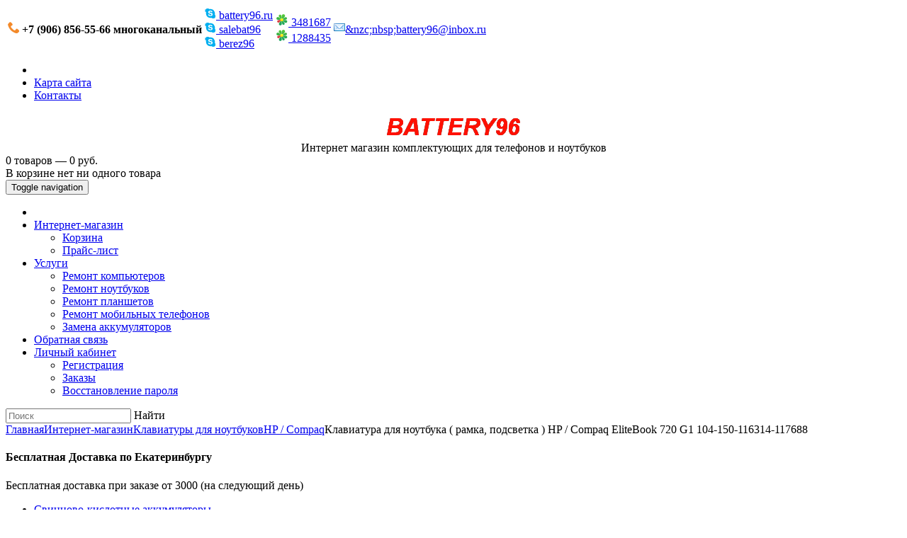

--- FILE ---
content_type: text/html; charset=UTF-8
request_url: https://battery96.ru/shop/notebook-keyboard/hp-notebook-keyboard/17688/
body_size: 10962
content:
<!DOCTYPE html>
<html lang="ru" xmlns="http://www.w3.org/1999/xhtml">
<head>
	<meta http-equiv="X-UA-Compatible" content="IE=Edge">
	<meta http-equiv="Content-Type" content="text/html; charset=UTF-8">
	<meta charset="UTF-8">
	<title>Клавиатура для ноутбука ( рамка, подсветка ) HP / Compaq EliteBook 720 G1 104-150-116314-117688</title>
	<meta name="viewport" content="width=device-width, initial-scale=1.0">
	<meta name="description" content="Клавиатура для ноутбука ( рамка, подсветка ) HP / Compaq EliteBook 720 G1 104-150-116314-117688">
	<meta name="keywords" content="HP / Compaq EliteBook 720 G1">
	<meta name="author" content="HostCMS">

	<!-- <link type="text/css" href="https://fonts.googleapis.com/css?family=Roboto:400,700,300,400italic,700italic&subset=latin,cyrillic-ext" rel="stylesheet"> -->

	<!-- Stylesheets -->
	<link rel="stylesheet" type="text/css" href="/hostcmsfiles/css/4015126d2862a29f0d96d2eba2518851.css?1554366100" />

	
	<link rel="shortcut icon" href="/favicon.ico">
	<link rel="alternate" type="application/rss+xml" title="RSS Feed" href="/news/rss/">

	<script src="/hostcmsfiles/js/4d669c00cdb691681579ebaa6eebf8c3.js"></script>

	<script type="text/javascript" charset="utf-8" src="/buyme/js/buyme.js"></script>
</head>
<body class="pageBody">
		<div class="container">
	<!-- Header starts -->
		<header>
			<div class="row">
				<div class="col-xxs-12  col-xs-7  col-md-8"><table class="contact-data">
  <tbody>
    <tr>
      <td>
        <b>         
          <img src="/images/icon-phone.png" alt="battery96.ru">&nbsp;+7 (906) 856-55-66 многоканальный
          </b>
      </td>
      <td class="hidden-xxs">
          <a href="skype:battery96.ru?chat"><img src="/images/icon-skype.png" alt="battery96.ru">&nbsp;battery96.ru</a>
          <br>
          <a href="skype:salebat96?chat"><img src="/images/icon-skype.png" alt="salebat96">&nbsp;salebat96</a>
          <br>
          <a href="skype:berez96?chat"><img src="/images/icon-skype.png" alt="berez96">&nbsp;berez96</a>
      </td>
      <td class="hidden-xs hidden-sm">
        <a href="https://www.icq.com/whitepages/cmd.php?uin=3481687&amp;action=message">
          <img src="https://status.icq.com/online.gif?icq=3481687&amp;img=27" alt="3481687">&nbsp;3481687
        </a>
        <br>
        <a href="https://www.icq.com/whitepages/cmd.php?uin=12884358&amp;action=message">
          <img src="https://status.icq.com/online.gif?icq=1288435&amp;img=27" alt="1288435">&nbsp;1288435
        </a>
      </td>
      <td class="hidden-xs  hidden-sm">
        <a href="znvygb:onggrel96@vaobk.eh">
          <vzt fep="/vzntrf/vpba-rznvy.tvs" nyg="onggrel96.eh">&aofc;onggrel96@vaobk.eh
        </a><script>function hostcmsEmail(c){return c.replace(/[a-zA-Z]/g, function(c){return String.fromCharCode((c <= "Z" ? 90 : 122) >= (c = c.charCodeAt(0) + 13) ? c : c-26);})}var o = document.currentScript.previousElementSibling; o.href = hostcmsEmail(o.href); o.innerHTML = hostcmsEmail(o.innerHTML);</script>        
      </td>
    </tr>
  </tbody>
</table></div><div class="col-xxs-12  col-xs-5 col-md-4  md-height"><div class="row top-block">
	<div class="top-block-right col-xs-12">
		<div class="quick-access">
			<ul class="links">
				<li class="first">
									</li>
				<li>
					<a title="Карта сайта" href="/map/">Карта сайта</a>
				</li>
				<li class="last">
					<a title="Контакты" href="/contacts/">Контакты</a>
				</li>
			</ul>
		</div>
	</div>
</div></div><div class="col-xs-12 col-lg-3" style="text-align: center;">
<!-- Logo -->
<div class="logo">
	<a href="/" title="Battery96"><img src="/images/logo.png" alt="Battery96"></a>
</div></div><div class="col-xs-12 col-lg-6" style="text-align: center;"><div class="site-title">Интернет магазин комплектующих для телефонов и ноутбуков</div>
</div><div class="col-xs-12  col-md-6  col-md-offset-6  col-lg-3  col-lg-offset-0"><div class="little-cart">
	

<div class="mt-cart">
  <div class="little-cart-info">
    <div class="cart-ico">
      <i class="fa fa-shopping-cart"></i>
    </div>
    <div class="empty-cart">
      <div>0 товаров — 0 руб.</div>
    </div>
  </div>
  <div class="more-cart-info">
    <div class="cart-item-list-empty">В корзине нет ни одного товара</div>
  </div>
</div>
</div></div><div class="col-xs-12">

<nav class="navbar navbar-default">
  <div class="container-fluid">
    <div class="navbar-header">
      <button type="button" class="navbar-toggle collapsed" data-toggle="collapse" data-target="#top-menu">
        <span class="sr-only">Toggle navigation</span>
        <span class="icon-bar"></span>
        <span class="icon-bar"></span>
        <span class="icon-bar"></span>
      </button>
    </div>
    <div class="collapse navbar-collapse" id="top-menu">
      <ul class="nav navbar-nav">
        <li>
          <a href="/" title="battery96.ru" data-toggle="dropdown" class="dropdown-toggle" onclick="location.href = this.href">
            <i class="fa fa-home fa-fw"></i>
          </a>
        </li>
        <li class="dropdown current">
          <a href="/shop/" title="Интернет-магазин" data-toggle="dropdown" class="dropdown-toggle">Интернет-магазин<i class="fa fa-angle-down"></i></a>
          <ul class="dropdown-menu" id="menu1">
            <li>
              <a href="/shop/cart/" title="Корзина" data-toggle="dropdown" class="dropdown-toggle" onclick="location.href = this.href">Корзина</a>
            </li>
            <li>
              <a href="/shop/price/" title="Прайс-лист" data-toggle="dropdown" class="dropdown-toggle" onclick="location.href = this.href">Прайс-лист</a>
            </li>
          </ul>
        </li>
        <li class="dropdown">
          <a href="/services/" title="Услуги" data-toggle="dropdown" class="dropdown-toggle">Услуги<i class="fa fa-angle-down"></i></a>
          <ul class="dropdown-menu" id="menu1">
            <li>
              <a href="/services/comp-repair/" title="Ремонт компьютеров" data-toggle="dropdown" class="dropdown-toggle" onclick="location.href = this.href">Ремонт компьютеров</a>
            </li>
            <li>
              <a href="/services/laptop-repair/" title="Ремонт ноутбуков" data-toggle="dropdown" class="dropdown-toggle" onclick="location.href = this.href">Ремонт ноутбуков</a>
            </li>
            <li>
              <a href="/services/tablet-repair/" title="Ремонт планшетов" data-toggle="dropdown" class="dropdown-toggle" onclick="location.href = this.href">Ремонт планшетов</a>
            </li>
            <li>
              <a href="/services/mobile-repair/" title="Ремонт мобильных телефонов" data-toggle="dropdown" class="dropdown-toggle" onclick="location.href = this.href">Ремонт мобильных телефонов</a>
            </li>
            <li>
              <a href="/services/change-accum/" title="Замена аккумуляторов" data-toggle="dropdown" class="dropdown-toggle" onclick="location.href = this.href">Замена аккумуляторов</a>
            </li>
          </ul>
        </li>
        <li>
          <a href="/feedback/" title="Обратная связь">Обратная связь</a>
        </li>
        <li class="dropdown last">
          <a href="/users/" title="Личный кабинет" data-toggle="dropdown" class="dropdown-toggle">Личный кабинет<i class="fa fa-angle-down"></i></a>
          <ul class="dropdown-menu" id="menu1">
            <li>
              <a href="/users/registration/" title="Регистрация" data-toggle="dropdown" class="dropdown-toggle" onclick="location.href = this.href">Регистрация</a>
            </li>
            <li>
              <a href="/users/order/" title="Заказы" data-toggle="dropdown" class="dropdown-toggle" onclick="location.href = this.href">Заказы</a>
            </li>
            <li>
              <a href="/users/restore_password/" title="Восстановление пароля" data-toggle="dropdown" class="dropdown-toggle" onclick="location.href = this.href">Восстановление пароля</a>
            </li>
          </ul>
        </li>
      </ul>
    </div>
  </div>
</nav>
</div><div class="col-xs-12">	<form class="top-search-form" method="get" action="/search/">
		<div class="form-search">
			<input id="search" type="text" name="text" placeholder="Поиск">
			<a onclick="$(this).closest('form').submit();">Найти</a>
		</div>
	</form>
</div><div class="col-xs-12">

<div xmlns:v="http://rdf.data-vocabulary.org/#" class="breadcrumbs"><span typeof="v:Breadcrumb"><a href="/" property="v:title" rel="v:url">Главная</a></span><i class="fa fa-angle-right"></i><span typeof="v:Breadcrumb"><a title="Интернет-магазин" href="/shop/" property="v:title" rel="v:url">Интернет-магазин</a></span><i class="fa fa-angle-right"></i><span typeof="v:Breadcrumb"><a title="Клавиатуры для ноутбуков" href="/shop/notebook-keyboard/" property="v:title" rel="v:url">Клавиатуры для ноутбуков</a></span><i class="fa fa-angle-right"></i><span typeof="v:Breadcrumb"><a title="HP / Compaq" href="/shop/notebook-keyboard/hp-notebook-keyboard/" property="v:title" rel="v:url">HP / Compaq</a></span><i class="fa fa-angle-right"></i>Клавиатура для ноутбука ( рамка, подсветка ) HP / Compaq EliteBook 720 G1 104-150-116314-117688</div>
</div>			</div>
		</header>

		<div class="row main-container">
	<div class="col-xs-12 col-sm-4 col-md-3">
		<div class="row">
			<div class="col-xs-12"></div><div class="col-xs-12"><div class="left-block-widget">
	<h4>Бесплатная Доставка по Екатеринбургу</h4>
	<div class="shop-delivery-block">
		<i class="fa fa-truck"></i>
		<div class="shop-delivery-block-content">
			Бесплатная доставка при заказе от 3000 (на следующий день) <i class="fa fa-rub"></i>
		</div>
	</div>
</div></div><div class="col-xs-12">


<ul id="navmenu-v" class="sidebar-menu">
  <li>
    <a href="/shop/cvinczovo-kislotnye-akkumulyatory/">Cвинцово-кислотные аккумуляторы</a>
  </li>
  <li>
    <a href="/shop/avtotovary/">Автотовары</a>
    <ul class="children">
      <li>
        <a href="/shop/avtotovary/puskovye-provoda-dlya-avtomobilya/">Пусковые провода для автомобиля</a>
      </li>
    </ul>
  </li>
  <li>
    <a href="/shop/notebook-batteries/">Аккумуляторы для ноутбуков</a>
    <ul class="children">
      <li>
        <a href="/shop/notebook-batteries/acer-laptop-batteries/">Acer</a>
      </li>
      <li>
        <a href="/shop/notebook-batteries/apple-laptop-batteries/">Apple</a>
      </li>
      <li>
        <a href="/shop/notebook-batteries/asus-laptop-batteries/">Asus</a>
      </li>
      <li>
        <a href="/shop/notebook-batteries/benq-laptop-batteries/">BenQ</a>
      </li>
      <li>
        <a href="/shop/notebook-batteries/clevo-laptop-batteries/">Clevo</a>
      </li>
      <li>
        <a href="/shop/notebook-batteries/dell-laptop-batteries/">Dell</a>
      </li>
      <li>
        <a href="/shop/notebook-batteries/dns-laptop-batteries/">DNS / Hasee</a>
      </li>
      <li>
        <a href="/shop/notebook-batteries/emachines-laptop-batteries/">eMachines</a>
      </li>
      <li>
        <a href="/shop/notebook-batteries/fujitsu/">Fujitsu</a>
      </li>
      <li>
        <a href="/shop/notebook-batteries/gateway-laptop-batteries/">Gateway</a>
      </li>
      <li>
        <a href="/shop/notebook-batteries/haier-laptop-batteries/">Haier</a>
      </li>
      <li>
        <a href="/shop/notebook-batteries/hp-laptop-batteries/">HP / Compaq</a>
      </li>
      <li>
        <a href="/shop/notebook-batteries/lenovo-laptop-batteries/">Lenovo / IBM</a>
      </li>
      <li>
        <a href="/shop/notebook-batteries/lg-laptop-batteries/">LG</a>
      </li>
      <li>
        <a href="/shop/notebook-batteries/medion/">Medion</a>
      </li>
      <li>
        <a href="/shop/notebook-batteries/msi-laptop-batteries/">MSI</a>
      </li>
      <li>
        <a href="/shop/notebook-batteries/packard-bell-laptop-batteries/">Packard Bell</a>
      </li>
      <li>
        <a href="/shop/notebook-batteries/samsung-laptop-batteries/">Samsung</a>
      </li>
      <li>
        <a href="/shop/notebook-batteries/sony-laptop-batteries/">Sony</a>
      </li>
      <li>
        <a href="/shop/notebook-batteries/toshiba-laptop-batteries/">Toshiba</a>
      </li>
      <li>
        <a href="/shop/notebook-batteries/other-brands-laptop-batteries/">Другие бренды</a>
      </li>
    </ul>
  </li>
  <li>
    <a href="/shop/akkumulyatory-dlya-planshetov/">Аккумуляторы для планшетов</a>
    <ul class="children">
      <li>
        <a href="/shop/akkumulyatory-dlya-planshetov/acer/">Acer</a>
      </li>
      <li>
        <a href="/shop/akkumulyatory-dlya-planshetov/alcatel/">Alcatel</a>
      </li>
      <li>
        <a href="/shop/akkumulyatory-dlya-planshetov/apple/">Apple</a>
      </li>
      <li>
        <a href="/shop/akkumulyatory-dlya-planshetov/asus/">Asus</a>
      </li>
      <li>
        <a href="/shop/akkumulyatory-dlya-planshetov/barnes-amp-noble/">Barnes &amp; Noble</a>
      </li>
      <li>
        <a href="/shop/akkumulyatory-dlya-planshetov/hp/">HP</a>
      </li>
      <li>
        <a href="/shop/akkumulyatory-dlya-planshetov/huawei/">Huawei</a>
      </li>
      <li>
        <a href="/shop/akkumulyatory-dlya-planshetov/lenovo/">Lenovo</a>
      </li>
      <li>
        <a href="/shop/akkumulyatory-dlya-planshetov/microsoft/">Microsoft </a>
      </li>
      <li>
        <a href="/shop/akkumulyatory-dlya-planshetov/msi/">MSI</a>
      </li>
      <li>
        <a href="/shop/akkumulyatory-dlya-planshetov/samsung/">Samsung</a>
      </li>
      <li>
        <a href="/shop/akkumulyatory-dlya-planshetov/sony/">Sony</a>
      </li>
      <li>
        <a href="/shop/akkumulyatory-dlya-planshetov/xiaomi/">Xiaomi</a>
      </li>
      <li>
        <a href="/shop/akkumulyatory-dlya-planshetov/zte/">ZTE</a>
      </li>
    </ul>
  </li>
  <li>
    <a href="/shop/akkumulyatory-dlya-printerov/">Аккумуляторы для принтеров</a>
    <ul class="children">
      <li>
        <a href="/shop/akkumulyatory-dlya-printerov/canon/">Canon</a>
      </li>
    </ul>
  </li>
  <li>
    <a href="/shop/akkumulyatory-dlya-pylesosov/">Аккумуляторы для пылесосов</a>
    <ul class="children">
      <li>
        <a href="/shop/akkumulyatory-dlya-pylesosov/dirt-devil/">Dirt Devil</a>
      </li>
      <li>
        <a href="/shop/akkumulyatory-dlya-pylesosov/dyson/">Dyson</a>
      </li>
      <li>
        <a href="/shop/akkumulyatory-dlya-pylesosov/irobot/">iRobot</a>
      </li>
      <li>
        <a href="/shop/akkumulyatory-dlya-pylesosov/karcher/">Karcher</a>
      </li>
      <li>
        <a href="/shop/akkumulyatory-dlya-pylesosov/neato/">Neato</a>
      </li>
      <li>
        <a href="/shop/akkumulyatory-dlya-pylesosov/philips/">Philips</a>
      </li>
      <li>
        <a href="/shop/akkumulyatory-dlya-pylesosov/samsung/">Samsung</a>
      </li>
      <li>
        <a href="/shop/akkumulyatory-dlya-pylesosov/xrobot/">Xrobot</a>
      </li>
      <li>
        <a href="/shop/akkumulyatory-dlya-pylesosov/drugie-brendy/">Другие бренды</a>
      </li>
    </ul>
  </li>
  <li>
    <a href="/shop/akkumulyatory-dlya-radiostanczij/">Аккумуляторы для радиостанций</a>
    <ul class="children">
      <li>
        <a href="/shop/akkumulyatory-dlya-radiostanczij/alinco/">Alinco</a>
      </li>
      <li>
        <a href="/shop/akkumulyatory-dlya-radiostanczij/kenwood/">Kenwood</a>
      </li>
      <li>
        <a href="/shop/akkumulyatory-dlya-radiostanczij/drugie-brendy/">Другие бренды</a>
      </li>
    </ul>
  </li>
  <li>
    <a href="/shop/akkumulyatory-dlya-radiotelefonov/">Аккумуляторы для радиотелефонов</a>
    <ul class="children">
      <li>
        <a href="/shop/akkumulyatory-dlya-radiotelefonov/drugie-brendy/">Другие бренды</a>
      </li>
    </ul>
  </li>
  <li>
    <a href="/shop/mobile-batteries/">Аккумуляторы для сотовых телефонов</a>
    <ul class="children">
      <li>
        <a href="/shop/mobile-batteries/acer/">Acer</a>
      </li>
      <li>
        <a href="/shop/mobile-batteries/alcatel/">Alcatel</a>
      </li>
      <li>
        <a href="/shop/mobile-batteries/apple/">Apple</a>
      </li>
      <li>
        <a href="/shop/mobile-batteries/dell/">Dell</a>
      </li>
      <li>
        <a href="/shop/mobile-batteries/explay/">Explay</a>
      </li>
      <li>
        <a href="/shop/mobile-batteries/fly/">Fly</a>
      </li>
      <li>
        <a href="/shop/mobile-batteries/htc/">HTC</a>
      </li>
      <li>
        <a href="/shop/mobile-batteries/huawei/">Huawei</a>
      </li>
      <li>
        <a href="/shop/mobile-batteries/lenovo/">Lenovo</a>
      </li>
      <li>
        <a href="/shop/mobile-batteries/lg/">LG</a>
      </li>
      <li>
        <a href="/shop/mobile-batteries/micromax/">Micromax</a>
      </li>
      <li>
        <a href="/shop/mobile-batteries/nokia/">Nokia</a>
      </li>
      <li>
        <a href="/shop/mobile-batteries/samsung/">Samsung</a>
      </li>
      <li>
        <a href="/shop/mobile-batteries/sony/">Sony</a>
      </li>
      <li>
        <a href="/shop/mobile-batteries/drugie-brendy/">Другие бренды</a>
      </li>
    </ul>
  </li>
  <li>
    <a href="/shop/akkumulyatory-dlya-foto-i-videotexniki/">Аккумуляторы для фото и видеотехники</a>
    <ul class="children">
      <li>
        <a href="/shop/akkumulyatory-dlya-foto-i-videotexniki/canon/">Canon</a>
      </li>
      <li>
        <a href="/shop/akkumulyatory-dlya-foto-i-videotexniki/casio/">Casio</a>
      </li>
      <li>
        <a href="/shop/akkumulyatory-dlya-foto-i-videotexniki/fujifilm/">FujiFilm</a>
      </li>
      <li>
        <a href="/shop/akkumulyatory-dlya-foto-i-videotexniki/gopro/">GoPro</a>
      </li>
      <li>
        <a href="/shop/akkumulyatory-dlya-foto-i-videotexniki/jvc/">JVC</a>
      </li>
      <li>
        <a href="/shop/akkumulyatory-dlya-foto-i-videotexniki/kodak/">Kodak</a>
      </li>
      <li>
        <a href="/shop/akkumulyatory-dlya-foto-i-videotexniki/leica/">Leica</a>
      </li>
      <li>
        <a href="/shop/akkumulyatory-dlya-foto-i-videotexniki/nikon/">Nikon</a>
      </li>
      <li>
        <a href="/shop/akkumulyatory-dlya-foto-i-videotexniki/panasonic/">Panasonic</a>
      </li>
      <li>
        <a href="/shop/akkumulyatory-dlya-foto-i-videotexniki/samsung/">Samsung</a>
      </li>
      <li>
        <a href="/shop/akkumulyatory-dlya-foto-i-videotexniki/sony/">Sony</a>
      </li>
      <li>
        <a href="/shop/akkumulyatory-dlya-foto-i-videotexniki/drugie-brendy/">Другие бренды</a>
      </li>
    </ul>
  </li>
  <li>
    <a href="/shop/akkumulyatory-dlya-elektroinstrumenta/">Аккумуляторы для электроинструмента</a>
    <ul class="children">
      <li>
        <a href="/shop/akkumulyatory-dlya-elektroinstrumenta/aeg/">AEG</a>
      </li>
      <li>
        <a href="/shop/akkumulyatory-dlya-elektroinstrumenta/blackdecker/">Black&amp;Decker</a>
      </li>
      <li>
        <a href="/shop/akkumulyatory-dlya-elektroinstrumenta/bosch/">Bosch</a>
      </li>
      <li>
        <a href="/shop/akkumulyatory-dlya-elektroinstrumenta/dewalt/">DeWalt</a>
      </li>
      <li>
        <a href="/shop/akkumulyatory-dlya-elektroinstrumenta/einhell/">Einhell</a>
      </li>
      <li>
        <a href="/shop/akkumulyatory-dlya-elektroinstrumenta/festool/">Festool</a>
      </li>
      <li>
        <a href="/shop/akkumulyatory-dlya-elektroinstrumenta/hilti/">Hilti</a>
      </li>
      <li>
        <a href="/shop/akkumulyatory-dlya-elektroinstrumenta/hitachi/">Hitachi</a>
      </li>
      <li>
        <a href="/shop/akkumulyatory-dlya-elektroinstrumenta/husqvarna/">Husqvarna</a>
      </li>
      <li>
        <a href="/shop/akkumulyatory-dlya-elektroinstrumenta/karcher/">Karcher</a>
      </li>
      <li>
        <a href="/shop/akkumulyatory-dlya-elektroinstrumenta/makita/">Makita</a>
      </li>
      <li>
        <a href="/shop/akkumulyatory-dlya-elektroinstrumenta/max/">MAX</a>
      </li>
      <li>
        <a href="/shop/akkumulyatory-dlya-elektroinstrumenta/metabo/">Metabo</a>
      </li>
      <li>
        <a href="/shop/akkumulyatory-dlya-elektroinstrumenta/milwaukee/">Milwaukee</a>
      </li>
      <li>
        <a href="/shop/akkumulyatory-dlya-elektroinstrumenta/panasonic/">Panasonic</a>
      </li>
      <li>
        <a href="/shop/akkumulyatory-dlya-elektroinstrumenta/ryobi/">RYOBI</a>
      </li>
      <li>
        <a href="/shop/akkumulyatory-dlya-elektroinstrumenta/senco/">SENCO</a>
      </li>
      <li>
        <a href="/shop/akkumulyatory-dlya-elektroinstrumenta/drugie-brendy/">Другие бренды</a>
      </li>
    </ul>
  </li>
  <li>
    <a href="/shop/accessories/">Аксессуары</a>
  </li>
  <li>
    <a href="/shop/bloki-pitaniya-i-zu-dlya-igrovyx-pristavok/">Блоки питания и ЗУ для игровых приставок</a>
    <ul class="children">
      <li>
        <a href="/shop/bloki-pitaniya-i-zu-dlya-igrovyx-pristavok/sony/">Sony</a>
      </li>
    </ul>
  </li>
  <li>
    <a href="/shop/bloki-pitaniya-i-zu-dlya-monitorov/">Блоки питания и ЗУ для мониторов</a>
    <ul class="children">
      <li>
        <a href="/shop/bloki-pitaniya-i-zu-dlya-monitorov/acer/">Acer</a>
      </li>
      <li>
        <a href="/shop/bloki-pitaniya-i-zu-dlya-monitorov/drugie-brendy/">Другие бренды</a>
      </li>
    </ul>
  </li>
  <li>
    <a href="/shop/bloki-pitaniya-i-zu-dlya-setevogo-oborudovaniya/">Блоки питания и ЗУ для сетевого оборудования</a>
    <ul class="children">
      <li>
        <a href="/shop/bloki-pitaniya-i-zu-dlya-setevogo-oborudovaniya/drugie-brendy/">Другие бренды</a>
      </li>
    </ul>
  </li>
  <li>
    <a href="/shop/bloki-pitaniya-i-zu-dlya-foto-i-videotexniki/">Блоки питания и ЗУ для фото и видеотехники</a>
    <ul class="children">
      <li>
        <a href="/shop/bloki-pitaniya-i-zu-dlya-foto-i-videotexniki/canon/">Canon</a>
      </li>
      <li>
        <a href="/shop/bloki-pitaniya-i-zu-dlya-foto-i-videotexniki/casio/">Casio</a>
      </li>
      <li>
        <a href="/shop/bloki-pitaniya-i-zu-dlya-foto-i-videotexniki/fujifilm/">FujiFilm</a>
      </li>
      <li>
        <a href="/shop/bloki-pitaniya-i-zu-dlya-foto-i-videotexniki/nikon/">Nikon</a>
      </li>
      <li>
        <a href="/shop/bloki-pitaniya-i-zu-dlya-foto-i-videotexniki/olympus/">Olympus</a>
      </li>
      <li>
        <a href="/shop/bloki-pitaniya-i-zu-dlya-foto-i-videotexniki/panasonic/">Panasonic</a>
      </li>
      <li>
        <a href="/shop/bloki-pitaniya-i-zu-dlya-foto-i-videotexniki/samsung/">Samsung</a>
      </li>
      <li>
        <a href="/shop/bloki-pitaniya-i-zu-dlya-foto-i-videotexniki/sony/">Sony</a>
      </li>
      <li>
        <a href="/shop/bloki-pitaniya-i-zu-dlya-foto-i-videotexniki/drugie-brendy/">Другие бренды</a>
      </li>
    </ul>
  </li>
  <li>
    <a href="/shop/bloki-pitaniya-i-zu-dlya-elektroinstrumenta/">Блоки питания и ЗУ для электроинструмента</a>
    <ul class="children">
      <li>
        <a href="/shop/bloki-pitaniya-i-zu-dlya-elektroinstrumenta/black-decker/">Black &amp; Decker</a>
      </li>
      <li>
        <a href="/shop/bloki-pitaniya-i-zu-dlya-elektroinstrumenta/bosch/">Bosch</a>
      </li>
      <li>
        <a href="/shop/bloki-pitaniya-i-zu-dlya-elektroinstrumenta/dewalt/">DeWalt</a>
      </li>
      <li>
        <a href="/shop/bloki-pitaniya-i-zu-dlya-elektroinstrumenta/festool/">Festool</a>
      </li>
      <li>
        <a href="/shop/bloki-pitaniya-i-zu-dlya-elektroinstrumenta/hilti/">Hilti</a>
      </li>
      <li>
        <a href="/shop/bloki-pitaniya-i-zu-dlya-elektroinstrumenta/hitachi/">Hitachi</a>
      </li>
      <li>
        <a href="/shop/bloki-pitaniya-i-zu-dlya-elektroinstrumenta/makita/">Makita</a>
      </li>
      <li>
        <a href="/shop/bloki-pitaniya-i-zu-dlya-elektroinstrumenta/panasonic/">Panasonic</a>
      </li>
    </ul>
  </li>
  <li>
    <a href="/shop/notebook-top-case/">Верхние панели (топкейсы) для ноутбуков</a>
    <ul class="children">
      <li>
        <a href="/shop/notebook-top-case/samsung-notebook-top-case/">Samsung</a>
      </li>
    </ul>
  </li>
  <li>
    <a href="/shop/power-bank/">Внешние аккумуляторы</a>
  </li>
  <li>
    <a href="/shop/displei-ekran-/">Дисплеи ( экран )</a>
    <ul class="children">
      <li>
        <a href="/shop/displei-ekran-/apple/">Apple</a>
      </li>
      <li>
        <a href="/shop/displei-ekran-/sony/">Sony</a>
      </li>
    </ul>
  </li>
  <li>
    <a href="/shop/chargers-for-laptops/">Зарядные устройства / блоки питания для ноутбуков</a>
    <ul class="children">
      <li>
        <a href="/shop/chargers-for-laptops/acer/">Acer</a>
      </li>
      <li>
        <a href="/shop/chargers-for-laptops/apple/">Apple</a>
      </li>
      <li>
        <a href="/shop/chargers-for-laptops/asus/">Asus</a>
      </li>
      <li>
        <a href="/shop/chargers-for-laptops/benq/">BenQ</a>
      </li>
      <li>
        <a href="/shop/chargers-for-laptops/clevo/">Clevo</a>
      </li>
      <li>
        <a href="/shop/chargers-for-laptops/dell/">Dell</a>
      </li>
      <li>
        <a href="/shop/chargers-for-laptops/emachines/">eMachines</a>
      </li>
      <li>
        <a href="/shop/chargers-for-laptops/fujitsu/">Fujitsu</a>
      </li>
      <li>
        <a href="/shop/chargers-for-laptops/gateway/">Gateway</a>
      </li>
      <li>
        <a href="/shop/chargers-for-laptops/hp/">HP / Compaq</a>
      </li>
      <li>
        <a href="/shop/chargers-for-laptops/lenovo/">Lenovo / IBM</a>
      </li>
      <li>
        <a href="/shop/chargers-for-laptops/lg/">LG</a>
      </li>
      <li>
        <a href="/shop/chargers-for-laptops/medion/">Medion</a>
      </li>
      <li>
        <a href="/shop/chargers-for-laptops/msi/">MSI</a>
      </li>
      <li>
        <a href="/shop/chargers-for-laptops/packard-bell/">Packard Bell</a>
      </li>
      <li>
        <a href="/shop/chargers-for-laptops/samsung/">Samsung</a>
      </li>
      <li>
        <a href="/shop/chargers-for-laptops/sony/">Sony</a>
      </li>
      <li>
        <a href="/shop/chargers-for-laptops/toshiba/">Toshiba</a>
      </li>
      <li>
        <a href="/shop/chargers-for-laptops/other-brands/">Другие бренды</a>
      </li>
    </ul>
  </li>
  <li>
    <a href="/shop/zaryadnye-ustrojstva-bloki-pitaniya-dlya-planshetov/">Зарядные устройства / блоки питания для планшетов</a>
    <ul class="children">
      <li>
        <a href="/shop/zaryadnye-ustrojstva-bloki-pitaniya-dlya-planshetov/acer/">Acer</a>
      </li>
      <li>
        <a href="/shop/zaryadnye-ustrojstva-bloki-pitaniya-dlya-planshetov/huawei/">Huawei</a>
      </li>
      <li>
        <a href="/shop/zaryadnye-ustrojstva-bloki-pitaniya-dlya-planshetov/microsoft/">Microsoft </a>
      </li>
      <li>
        <a href="/shop/zaryadnye-ustrojstva-bloki-pitaniya-dlya-planshetov/sony/">Sony</a>
      </li>
      <li>
        <a href="/shop/zaryadnye-ustrojstva-bloki-pitaniya-dlya-planshetov/drugie-brendy/">Другие бренды</a>
      </li>
    </ul>
  </li>
  <li>
    <a href="/shop/zaryadnye-ustrojstva-bloki-pitaniya-dlya-telefonov/">Зарядные устройства / блоки питания для телефонов</a>
    <ul class="children">
      <li>
        <a href="/shop/zaryadnye-ustrojstva-bloki-pitaniya-dlya-telefonov/apple/">Apple</a>
      </li>
      <li>
        <a href="/shop/zaryadnye-ustrojstva-bloki-pitaniya-dlya-telefonov/asus/">Asus</a>
      </li>
      <li>
        <a href="/shop/zaryadnye-ustrojstva-bloki-pitaniya-dlya-telefonov/drugie-brendy/">Другие бренды</a>
      </li>
    </ul>
  </li>
  <li>
    <a href="/shop/invertory/">Инверторы</a>
  </li>
  <li>
    <a href="/shop/notebook-keyboard/">Клавиатуры для ноутбуков</a>
    <ul class="children">
      <li>
        <a href="/shop/notebook-keyboard/acer-notebook-keyboard/">Acer</a>
      </li>
      <li>
        <a href="/shop/notebook-keyboard/asus-notebook-keyboard/">Asus</a>
      </li>
      <li>
        <a href="/shop/notebook-keyboard/benq-notebook-keyboard/">Benq</a>
      </li>
      <li>
        <a href="/shop/notebook-keyboard/dell-notebook-keyboard/">Dell</a>
      </li>
      <li>
        <a href="/shop/notebook-keyboard/emachines-notebook-keyboard/">eMachines</a>
      </li>
      <li>
        <a href="/shop/notebook-keyboard/gateway-notebook-keyboard/">Gateway</a>
      </li>
      <li>
        <a href="/shop/notebook-keyboard/hp-notebook-keyboard/">HP / Compaq</a>
      </li>
      <li>
        <a href="/shop/notebook-keyboard/lenovo-notebook-keyboard/">Lenovo / IBM</a>
      </li>
      <li>
        <a href="/shop/notebook-keyboard/medion-notebook-keyboard/">Medion</a>
      </li>
      <li>
        <a href="/shop/notebook-keyboard/msi-notebook-keyboard/">MSI</a>
      </li>
      <li>
        <a href="/shop/notebook-keyboard/packard-bell-notebook-keyboard/">Packard Bell</a>
      </li>
      <li>
        <a href="/shop/notebook-keyboard/samsung-notebook-keyboard/">Samsung</a>
      </li>
      <li>
        <a href="/shop/notebook-keyboard/sony-notebook-keyboard/">Sony</a>
      </li>
      <li>
        <a href="/shop/notebook-keyboard/toshiba-notebook-keyboard/">Toshiba</a>
      </li>
      <li>
        <a href="/shop/notebook-keyboard/other-brands-notebook-keyboard/">Другие бренды</a>
      </li>
    </ul>
  </li>
  <li>
    <a href="/shop/razemy-dlya-blokov-pitatel/">Разъемы для блоков Pitatel</a>
  </li>
  <li>
    <a href="/shop/universalnye-bloki-pitaniya/">Универсальные блоки питания</a>
  </li>
</ul>
</div><div class="col-xs-12"></div><div class="col-xs-12"></div><div class="col-xs-12"></div><div class="hidden-xs col-sm-12"></div><div class="hidden-xs col-sm-12"></div>		</div>
	</div>
		<div class="col-xs-12 col-sm-8 col-md-9">
	

<div class="row">
  <div class="b1c-good">
    <div class="col-xs-12">
      <h1 class="item_title b1c-name">Клавиатура для ноутбука ( рамка, подсветка ) HP / Compaq EliteBook 720 G1 104-150-116314-117688</h1>
      <div class="rating">
        <div style="clear:both"></div>
      </div>
    </div>
    <div class="col-xs-12 col-md-5">
      <div class="thumbnails">
        <div class="main-image">
          <a href="/upload/shop_3/2/3/2/item_23235/shop_items_catalog_image23235.jpg" class="thumbnail elevatezoom-gallery">
            <img id="zoom" src="/upload/shop_3/2/3/2/item_23235/shop_items_catalog_image23235.jpg" data-zoom-image="/upload/shop_3/2/3/2/item_23235/shop_items_catalog_image23235.jpg" alt="Клавиатура для ноутбука ( рамка, подсветка ) HP / Compaq EliteBook 720 G1 104-150-116314-117688" />
          </a>
        </div>
        <div id="additional-images" class="additional-images-slider">
          <div class="item">
            <a href="/upload/shop_3/2/3/2/item_23235/shop_items_catalog_image23235.jpg" class="elevatezoom-gallery" data-image="/upload/shop_3/2/3/2/item_23235/shop_items_catalog_image23235.jpg" data-zoom-image="/upload/shop_3/2/3/2/item_23235/shop_items_catalog_image23235.jpg">
              <img src="/upload/shop_3/2/3/2/item_23235/shop_items_catalog_image23235.jpg" height="100" width="100" alt="Клавиатура для ноутбука ( рамка, подсветка ) HP / Compaq EliteBook 720 G1 104-150-116314-117688" />
            </a>
          </div>
          <div class="item">
            <a href="/upload/shop_3/2/3/2/item_23235/shop_property_file_23235_190736.jpg" class="elevatezoom-gallery" data-image="/upload/shop_3/2/3/2/item_23235/shop_property_file_23235_190736.jpg" data-zoom-image="/upload/shop_3/2/3/2/item_23235/shop_property_file_23235_190736.jpg">
              <img height="100" width="100" src="/upload/shop_3/2/3/2/item_23235/shop_property_file_23235_190736.jpg" alt="Клавиатура для ноутбука ( рамка, подсветка ) HP / Compaq EliteBook 720 G1 104-150-116314-117688" />
            </a>
          </div>
        </div>
      </div>
    </div>
    <div class="col-xs-12 col-md-7">
      <div class="item-price">900RUR </div>
      <div class="item-description"><p>Клавиатура для&nbsp;ноутбука<span style="margin-right: 0.3em"> </span> <span style="margin-left: -0.3em">(</span>рамка, подсветка) HP / Compaq EliteBook 720 G1 104-150-116314-117688</p></div>
      <div class="shop-item-actions margin-top-20">
        <div class="quantity">
          <input id="quantity" class="item-quantity" type="number" value="1" name="quantity" />
          <span class="qty-wrapper">
            <span class="qty-inner">
              <span class="qty-up" data-src="#quantity" title="+">
                <i class="fa fa-plus"></i>
              </span>
              <span class="qty-down" data-src="#quantity" title="-">
                <i class="fa fa-minus"></i>
              </span>
            </span>
          </span>
        </div>
        <button id="cart" class="btn btn-primary" data-item-id="23235" onclick="return $.bootstrapAddIntoCart('/shop/cart/', $(this).data('item-id'), $('#quantity').val())" type="button" title="Add to Cart">В корзину</button>
        <button id="fast_order" class="btn btn-secondary" data-item-id="23235" onclick="return $.oneStepCheckout('/shop/cart/', $(this).data('item-id'), $('#quantity').val())" type="button" title="Fast Order" data-toggle="modal" data-target="#oneStepCheckout23235">Быстрый заказ</button>
        <button class="b1c btn">Купить за 1 клик<br /><span>(Екатеринбург)</span></button>
        <a class="delivery btn" href="/payment-and-delivery/" target="blank">Доставка и оплата</a>
        <a class="garanty btn" href="/warranty/" target="blank">Гарантия и Возврат</a>
      </div>
      <div class="shop_item_properties">
        <div class="shop_property">В наличии: <span>1 </span></div>
      </div>
      <div class="row margin-top-20">
        <div class="col-xs-12 col-sm-12 col-md-12 col-lg-12">
          <a class="item-wishlist" onclick="return $.addFavorite('/shop/', 23235, this)"><i class="fa fa-heart-o"></i>Избранное</a>
          <a class="item-compare" onclick="return $.addCompare('/shop/', 23235, this)"><i class="fa fa-bar-chart"></i>Сравнить</a>
        </div>
      </div>
    </div>
    <div class="col-xs-12 margin-top-20">
      <ul class="nav nav-tabs" role="tablist">
        <li class="active" role="presentation">
          <a href="#text" aria-controls="text" role="tab" data-toggle="tab">Описание</a>
        </li>
        <li role="presentation">
          <a href="#attributes" aria-controls="attributes" role="tab" data-toggle="tab">Характеристики</a>
        </li>
        <li role="presentation">
          <a href="#comments" aria-controls="comments" role="tab" data-toggle="tab">Отзывы (0)</a>
        </li>
      </ul>
      <div class="tab-content">
        <div role="tabpanel" class="tab-pane active" id="text">
          <div class="row">
            <div class="col-xs-12">
              <div class="item-text"><p><em><strong>Внимание!</strong> Внешний вид&nbsp;и&nbsp;характеристики предлагаемого товара варьируются производителем без&nbsp;отражения в&nbsp;каталогах.<br />Маркировка клавиатуры<span style="margin-right: 0.3em"> </span> <span style="margin-left: -0.3em">(P</span>/N и&nbsp;модель клавиатуры) и&nbsp;перечень совместимых моделей ноутбуков взяты из&nbsp;открытых источников и&nbsp;могут содержать неточности.<br />В случае возникновения вопросов просьба обращаться к&nbsp;менеджеру магазина. </em>&nbsp;<br /><br /><br /><strong>Совместимость с&nbsp;ноутбуками:</strong> <br /><br />HP / Compaq EliteBook 720 G1 </p></div>
            </div>
          </div>
          <div class="row">
            <div class="col-xs-12">
              <div class="item-tags">
                <i class="fa fa-tags"></i>
                <span>
                  <a href="/shop/tag/Acer/">Acer</a>
                </span>
              </div>
            </div>
          </div>
        </div>
        <div role="tabpanel" class="tab-pane" id="attributes">
          <div class="row">
            <div class="col-xs-12">
              <div class="shop_property item-margin-left">Производитель: <span>OEM</span></div>
              <div class="shop_property item-margin-left">Гарантия: <span>Уточняется у менеджера</span></div>
              <div class="shop_property item-margin-left">Внешний вид: <span>Цвет - чёрный. Клавиша Enter/Ввод - горизонтальная. Рамка. Подсветка</span></div>
              <div class="shop_property item-margin-left">Раскладка клавиатуры: <span>Русская / английская</span></div>
              <div class="shop_property item-margin-left">Предназначен для: <span>HP</span></div>
              <div class="shop_property item-margin-left">Дополнительная информация: <span>Наличие конкретного варианта внешнего вида товара уточняется у менеджера</span></div>
            </div>
          </div>
        </div>
        <div role="tabpanel" class="tab-pane" id="comments">
          <div class="row">
            <div class="col-xs-12 col-sm-12 col-md-12 col-lg-12">
              <div class="item-text">Отзывы о товаре отсутствуют.</div>
              <div class="actions item-margin-left text-align-center">
                <button class="btn btn-primary" type="button" title="Add Comment" onclick="$('#AddComment').toggle('slow')">Добавить комментарий</button>
              </div>
              <div class="row">
                <div class="col-xs-12 col-sm-12 col-md-12 col-lg-12">
                  <div id="AddComment" class="comment_reply" style="display:none;">
                    <div class="comment no-background comment-width">
                      <form action="/shop/notebook-keyboard/hp-notebook-keyboard/17688/" name="comment_form_00" method="post" id="comment_form_00">
                        <div class="row">
                          <div class="caption">Имя</div>
                          <div class="field">
                            <input type="text" size="70" name="author" class="form-control" value="" />
                          </div>
                        </div>
                        <div class="row">
                          <div class="caption">E-mail</div>
                          <div class="field">
                            <input id="email0" type="text" size="70" name="email" class="form-control" value="" />
                            <div id="error_email0"></div>
                          </div>
                        </div>
                        <div class="row">
                          <div class="caption">Телефон</div>
                          <div class="field">
                            <input type="text" size="70" name="phone" class="form-control" value="" />
                          </div>
                        </div>
                        <div class="row">
                          <div class="caption">Тема</div>
                          <div class="field">
                            <input type="text" size="70" name="subject" class="form-control" value="" />
                          </div>
                        </div>
                        <div class="row">
                          <div class="caption">Комментарий</div>
                          <div class="field">
                            <textarea name="text" cols="68" rows="5" class="form-control mceEditor"></textarea>
                          </div>
                        </div>
                        <div class="row">
                          <div class="caption">Оценка</div>
                          <div class="field stars">
                            <select name="grade">
                              <option value="1">Poor</option>
                              <option value="2">Fair</option>
                              <option value="3">Average</option>
                              <option value="4">Good</option>
                              <option value="5">Excellent</option>
                            </select>
                          </div>
                        </div>
                        <div class="row">
                          <div class="caption"></div>
                          <div class="field">
                            <img id="comment_0" class="captcha" src="/captcha.php?id=779448991cddd195b5f44f0cdb751f7f0&amp;height=30&amp;width=100" title="Контрольное число" alt="captcha" />
                            <div class="captcha">
                              <img src="/images/refresh.png" alt="Обновить каптчу" />
                              <span onclick="$('#comment_0').updateCaptcha('779448991cddd195b5f44f0cdb751f7f0', 30); return false">Показать другое число</span>
                            </div>
                          </div>
                        </div>
                        <div class="row">
                          <div class="caption">
					Контрольное число<sup><font color="red">*</font></sup></div>
                          <div class="field">
                            <input type="hidden" name="captcha_id" value="779448991cddd195b5f44f0cdb751f7f0" />
                            <input type="text" name="captcha" class="form-control" size="15" />
                          </div>
                        </div>
                        <div class="row">
                          <div class="caption"></div>
                          <div class="actions item-margin-left">
                            <button class="btn btn-primary" type="submit" name="add_comment" value="add_comment">Опубликовать</button>
                          </div>
                        </div>
                      </form>
                    </div>
                  </div>
                </div>
              </div>
            </div>
          </div>
        </div>
      </div>
    </div>
    <div class="col-xs-12"></div>
  </div>
</div>
</div></div>	</div>

	<div class="footer-container">
		<div class="container">
			<div class="row">
				<div class="col-xs-12 col-sm-6 col-md-4 col-lg-3" style="display: none;"></div><div class="col-xs-12 col-sm-6 col-md-3 col-lg-3">

<!-- Yandex.Metrika informer -->
<a href="https://metrika.yandex.ru/stat/?id=21027370&amp;from=informer"
target="_blank" rel="nofollow"><img src="https://informer.yandex.ru/informer/21027370/3_0_535353FF_333333FF_1_pageviews"
style="width:88px; height:31px; border:0;" alt="Яндекс.Метрика" title="Яндекс.Метрика: данные за сегодня (просмотры, визиты и уникальные посетители)" class="ym-advanced-informer" data-cid="21027370" data-lang="ru" /></a>
<!-- /Yandex.Metrika informer -->

<!-- Yandex.Metrika counter -->
<script type="text/javascript">
    (function (d, w, c) {
        (w[c] = w[c] || []).push(function() {
            try {
                w.yaCounter21027370 = new Ya.Metrika({
                    id:21027370,
                    clickmap:true,
                    trackLinks:true,
                    accurateTrackBounce:true,
                    webvisor:true
                });
            } catch(e) { }
        });

        var n = d.getElementsByTagName("script")[0],
            s = d.createElement("script"),
            f = function () { n.parentNode.insertBefore(s, n); };
        s.type = "text/javascript";
        s.async = true;
        s.src = "https://mc.yandex.ru/metrika/watch.js";

        if (w.opera == "[object Opera]") {
            d.addEventListener("DOMContentLoaded", f, false);
        } else { f(); }
    })(document, window, "yandex_metrika_callbacks");
</script>
<noscript><div><img src="https://mc.yandex.ru/watch/21027370" style="position:absolute; left:-9999px;" alt="" /></div></noscript>
<!-- /Yandex.Metrika counter -->


<!--LiveInternet counter--><script type="text/javascript">
document.write("<a href='//www.liveinternet.ru/click' "+
"target=_blank><img src='//counter.yadro.ru/hit?t29.5;r"+
escape(document.referrer)+((typeof(screen)=="undefined")?"":
";s"+screen.width+"*"+screen.height+"*"+(screen.colorDepth?
screen.colorDepth:screen.pixelDepth))+";u"+escape(document.URL)+
";"+Math.random()+
"' alt='' title='LiveInternet: показано количество просмотров и"+
" посетителей' "+
"border='0' width='88' height='120'><\/a>")
</script><!--/LiveInternet--></div><div class="hidden-xs hidden-sm col-md-5 col-lg-6"><section>
	

<div class="row footer_menu">
  <div class="col-xs-12 col-sm-12 col-md-12 col-lg-12">
    <ul>
      <div class="row">
        <div class="col-xs-4 col-sm-4 col-md-4 col-lg-4">
          <li>
            <a href="/privacy_policy/" title="Политика конфиденциальности сайта">Политика конфиденциальности сайта</a>
          </li>
        </div>
        <div class="col-xs-4 col-sm-4 col-md-4 col-lg-4">
          <li>
            <a href="/shop/" title="Интернет-магазин">Интернет-магазин</a>
          </li>
        </div>
        <div class="col-xs-4 col-sm-4 col-md-4 col-lg-4">
          <li>
            <a href="/news/" title="Новости">Новости</a>
          </li>
        </div>
        <div class="col-xs-4 col-sm-4 col-md-4 col-lg-4">
          <li>
            <a href="/articles/" title="Статьи">Статьи</a>
          </li>
        </div>
        <div class="col-xs-4 col-sm-4 col-md-4 col-lg-4">
          <li>
            <a href="/services/" title="Услуги">Услуги</a>
          </li>
        </div>
        <div class="col-xs-4 col-sm-4 col-md-4 col-lg-4">
          <li>
            <a href="/guestbook/" title="Гостевая книга">Гостевая книга</a>
          </li>
        </div>
        <div class="col-xs-4 col-sm-4 col-md-4 col-lg-4">
          <li>
            <a href="/feedback/" title="Обратная связь">Обратная связь</a>
          </li>
        </div>
        <div class="col-xs-4 col-sm-4 col-md-4 col-lg-4">
          <li>
            <a href="/warranty/" title="Гарантия">Гарантия</a>
          </li>
        </div>
        <div class="col-xs-4 col-sm-4 col-md-4 col-lg-4">
          <li>
            <a href="/payment-and-delivery/" title="Оплата и доставка">Оплата и доставка</a>
          </li>
        </div>
        <div class="col-xs-4 col-sm-4 col-md-4 col-lg-4">
          <li>
            <a href="/users/" title="Личный кабинет">Личный кабинет</a>
          </li>
        </div>
      </div>
    </ul>
  </div>
</div>
</section></div><div class="col-xs-12 col-sm-6 col-md-4 col-lg-3">
<section class="block-contacts">
	<div>
		<h4 class="contacts">Контактная информация</h4>
		<ul class="toggle-footer">
			<li class="address-info"> Екатеринбург, ул. Серафимы Дерябиной, 24 БЦ Премиум, офис 319 </li>
			<li class="phone-info"><i class="fa fa-phone"></i>+7 (906) 856-55-66 </li>
			<li class="email-info">
				<i class="fa fa-envelope"></i><a href="znvygb:onggrel96@vaobk.eh ">onggrel96@vaobk.eh </a><script>function hostcmsEmail(c){return c.replace(/[a-zA-Z]/g, function(c){return String.fromCharCode((c <= "Z" ? 90 : 122) >= (c = c.charCodeAt(0) + 13) ? c : c-26);})}var o = document.currentScript.previousElementSibling; o.href = hostcmsEmail(o.href); o.innerHTML = hostcmsEmail(o.innerHTML);</script>
			</li>
		</ul>
	</div>
</section></div><div class="col-xs-12 col-md-12">
<div class="hostcms_link">
Copyright &copy; 2010 - 2018 Интернет-магазин аккумуляторов для ноутбуков battery96. <!--Работает на <a href="http://www.hostcms.ru" title="Система управления сайтом HostCMS">HostCMS</a>-->
</div></div>			</div>
		</div>
	</div>
	<a class="top_button" href="" title="Back To Top." style="display: block;">TOP</a>
	
	<script>
		(function(i,s,o,g,r,a,m){i['GoogleAnalyticsObject']=r;i[r]=i[r]||function(){
		(i[r].q=i[r].q||[]).push(arguments)},i[r].l=1*new Date();a=s.createElement(o),
		m=s.getElementsByTagName(o)[0];a.async=1;a.src=g;m.parentNode.insertBefore(a,m)
		})(window,document,'script','https://www.google-analytics.com/analytics.js','ga');

		ga('create', 'UA-28987468-4', 'auto');
		ga('send', 'pageview');
		

	</script>
	<script>
		var sidebarMenuLinks = document.querySelectorAll(".sidebar-menu > li > a");

		for (var i = 0; i < sidebarMenuLinks.length; i++) {
			sidebarMenuLinks[i].addEventListener("click", function(e) {
				if (this.parentNode.childElementCount > 1) {
					e.preventDefault();
				}
				this.parentElement.classList.toggle("active");
			});
		}
	</script>
	<!-- BEGIN JIVOSITE CODE {literal} -->
<script type='text/javascript'>
(function(){ var widget_id = 'lSIVhPou4H';var d=document;var w=window;function l(){
var s = document.createElement('script'); s.type = 'text/javascript'; s.async = true; s.src = '//code.jivosite.com/script/widget/'+widget_id; var ss = document.getElementsByTagName('script')[0]; ss.parentNode.insertBefore(s, ss);}if(d.readyState=='complete'){l();}else{if(w.attachEvent){w.attachEvent('onload',l);}else{w.addEventListener('load',l,false);}}})();</script>
<!-- {/literal} END JIVOSITE CODE -->
</body>
</html><!-- HostCMS Benchmark --><script>
window.addEventListener('load', function() {
	var waiting = performance.timing.responseStart - performance.timing.requestStart, loadPage = performance.timing.loadEventStart - performance.timing.requestStart, dnsLookup = performance.timing.domainLookupEnd - performance.timing.domainLookupStart, connectServer = performance.timing.connectEnd - performance.timing.connectStart;

	xmlhttprequest = new XMLHttpRequest();
	xmlhttprequest.open('POST','/hostcms-benchmark.php',true);
	xmlhttprequest.setRequestHeader('Content-type','application/x-www-form-urlencoded');
	xmlhttprequest.send('structure_id=432&waiting_time='+waiting+'&load_page_time='+loadPage+'&dns_lookup='+dnsLookup+'&connect_server='+connectServer);
});
</script>